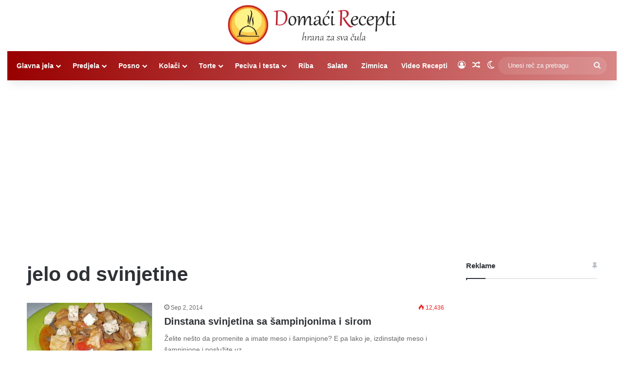

--- FILE ---
content_type: text/html; charset=utf-8
request_url: https://www.google.com/recaptcha/api2/aframe
body_size: 267
content:
<!DOCTYPE HTML><html><head><meta http-equiv="content-type" content="text/html; charset=UTF-8"></head><body><script nonce="v5g5Lq1OEgz9PbP9pZZj9w">/** Anti-fraud and anti-abuse applications only. See google.com/recaptcha */ try{var clients={'sodar':'https://pagead2.googlesyndication.com/pagead/sodar?'};window.addEventListener("message",function(a){try{if(a.source===window.parent){var b=JSON.parse(a.data);var c=clients[b['id']];if(c){var d=document.createElement('img');d.src=c+b['params']+'&rc='+(localStorage.getItem("rc::a")?sessionStorage.getItem("rc::b"):"");window.document.body.appendChild(d);sessionStorage.setItem("rc::e",parseInt(sessionStorage.getItem("rc::e")||0)+1);localStorage.setItem("rc::h",'1769619866569');}}}catch(b){}});window.parent.postMessage("_grecaptcha_ready", "*");}catch(b){}</script></body></html>

--- FILE ---
content_type: application/javascript; charset=utf-8
request_url: https://fundingchoicesmessages.google.com/f/AGSKWxVxQQ3rDjbQrPVDAqMX2yJdQ84l_zlfHVbWgJHjN7vrghXuJH3Nj_ex_vP3Yb7StY142XcRCqO-8Hz6JJLypoq3cypghstIhavh8WptllHhdsWgUrgyHS-GvIRcX4ky0tGmjk4bCHCVIkZnCNOPpHM9WK0Rei4YzaSWRzjbEGaqtyZM4TmEKAjYALex/_/adrequests./layad._rightad._square_ad-/ads/overlay-
body_size: -1287
content:
window['e94cbfc5-5239-4039-ba26-7e19ef43679e'] = true;